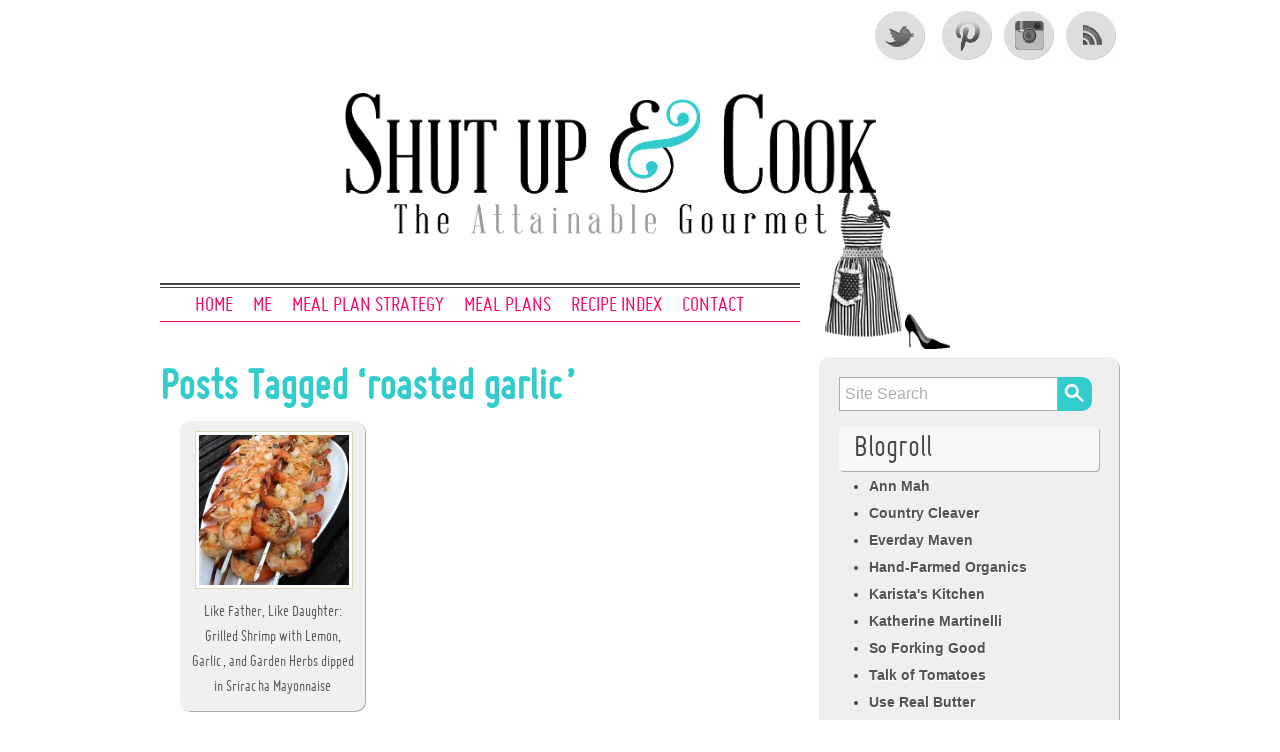

--- FILE ---
content_type: text/html; charset=UTF-8
request_url: https://theattainablegourmet.com/tag/roasted-garlic/
body_size: 6325
content:
<!DOCTYPE html> 

<!--[if lt IE 7 ]> <html lang="en-US" class=" ie6"> <![endif]-->
<!--[if IE 7 ]>    <html lang="en-US" class="ie7"> <![endif]-->
<!--[if (gt IE 7)|!(IE)]><!--> <html lang="en-US"> <!--<![endif]-->
<head>
<link rel="shortcut icon" type="image/x-icon" href="/wp-content/uploads/2012/10/favicon.ico">
<meta http-equiv="Content-Type" content="text/html; charset=UTF-8" />
<meta name="viewport" content="width=device-width, initial-scale=1, maximum-scale=1" />

<link rel="stylesheet" type="text/css" href="https://theattainablegourmet.com/wp-content/themes/grisaille/style.css" media="screen" />
<meta name='robots' content='noindex, follow' />

	<!-- This site is optimized with the Yoast SEO plugin v26.8 - https://yoast.com/product/yoast-seo-wordpress/ -->
	<title>roasted garlic Archives - Shut Up &amp; Cook!</title>
	<meta property="og:locale" content="en_US" />
	<meta property="og:type" content="article" />
	<meta property="og:title" content="roasted garlic Archives - Shut Up &amp; Cook!" />
	<meta property="og:url" content="https://theattainablegourmet.com/tag/roasted-garlic/" />
	<meta property="og:site_name" content="Shut Up &amp; Cook!" />
	<meta name="twitter:card" content="summary_large_image" />
	<meta name="twitter:site" content="@ShutUpNCook" />
	<script type="application/ld+json" class="yoast-schema-graph">{"@context":"https://schema.org","@graph":[{"@type":"CollectionPage","@id":"https://theattainablegourmet.com/tag/roasted-garlic/","url":"https://theattainablegourmet.com/tag/roasted-garlic/","name":"roasted garlic Archives - Shut Up &amp; Cook!","isPartOf":{"@id":"https://theattainablegourmet.com/#website"},"primaryImageOfPage":{"@id":"https://theattainablegourmet.com/tag/roasted-garlic/#primaryimage"},"image":{"@id":"https://theattainablegourmet.com/tag/roasted-garlic/#primaryimage"},"thumbnailUrl":"https://theattainablegourmet.com/wp-content/uploads/2012/06/shrimpplatter1.jpg","inLanguage":"en-US"},{"@type":"ImageObject","inLanguage":"en-US","@id":"https://theattainablegourmet.com/tag/roasted-garlic/#primaryimage","url":"https://theattainablegourmet.com/wp-content/uploads/2012/06/shrimpplatter1.jpg","contentUrl":"https://theattainablegourmet.com/wp-content/uploads/2012/06/shrimpplatter1.jpg","width":"1935","height":"2578","caption":"Platter of awesomeness...these got scarfed up quickly!"},{"@type":"WebSite","@id":"https://theattainablegourmet.com/#website","url":"https://theattainablegourmet.com/","name":"Shut Up &amp; Cook!","description":"The Attainable Gourmet Blog","potentialAction":[{"@type":"SearchAction","target":{"@type":"EntryPoint","urlTemplate":"https://theattainablegourmet.com/?s={search_term_string}"},"query-input":{"@type":"PropertyValueSpecification","valueRequired":true,"valueName":"search_term_string"}}],"inLanguage":"en-US"}]}</script>
	<!-- / Yoast SEO plugin. -->


<link rel="alternate" type="application/rss+xml" title="Shut Up &amp; Cook! &raquo; Feed" href="https://theattainablegourmet.com/feed/" />
<link rel="alternate" type="application/rss+xml" title="Shut Up &amp; Cook! &raquo; Comments Feed" href="https://theattainablegourmet.com/comments/feed/" />
<link rel="alternate" type="application/rss+xml" title="Shut Up &amp; Cook! &raquo; roasted garlic Tag Feed" href="https://theattainablegourmet.com/tag/roasted-garlic/feed/" />
<style id='wp-img-auto-sizes-contain-inline-css' type='text/css'>
img:is([sizes=auto i],[sizes^="auto," i]){contain-intrinsic-size:3000px 1500px}
/*# sourceURL=wp-img-auto-sizes-contain-inline-css */
</style>
<style id='wp-emoji-styles-inline-css' type='text/css'>

	img.wp-smiley, img.emoji {
		display: inline !important;
		border: none !important;
		box-shadow: none !important;
		height: 1em !important;
		width: 1em !important;
		margin: 0 0.07em !important;
		vertical-align: -0.1em !important;
		background: none !important;
		padding: 0 !important;
	}
/*# sourceURL=wp-emoji-styles-inline-css */
</style>
<style id='wp-block-library-inline-css' type='text/css'>
:root{--wp-block-synced-color:#7a00df;--wp-block-synced-color--rgb:122,0,223;--wp-bound-block-color:var(--wp-block-synced-color);--wp-editor-canvas-background:#ddd;--wp-admin-theme-color:#007cba;--wp-admin-theme-color--rgb:0,124,186;--wp-admin-theme-color-darker-10:#006ba1;--wp-admin-theme-color-darker-10--rgb:0,107,160.5;--wp-admin-theme-color-darker-20:#005a87;--wp-admin-theme-color-darker-20--rgb:0,90,135;--wp-admin-border-width-focus:2px}@media (min-resolution:192dpi){:root{--wp-admin-border-width-focus:1.5px}}.wp-element-button{cursor:pointer}:root .has-very-light-gray-background-color{background-color:#eee}:root .has-very-dark-gray-background-color{background-color:#313131}:root .has-very-light-gray-color{color:#eee}:root .has-very-dark-gray-color{color:#313131}:root .has-vivid-green-cyan-to-vivid-cyan-blue-gradient-background{background:linear-gradient(135deg,#00d084,#0693e3)}:root .has-purple-crush-gradient-background{background:linear-gradient(135deg,#34e2e4,#4721fb 50%,#ab1dfe)}:root .has-hazy-dawn-gradient-background{background:linear-gradient(135deg,#faaca8,#dad0ec)}:root .has-subdued-olive-gradient-background{background:linear-gradient(135deg,#fafae1,#67a671)}:root .has-atomic-cream-gradient-background{background:linear-gradient(135deg,#fdd79a,#004a59)}:root .has-nightshade-gradient-background{background:linear-gradient(135deg,#330968,#31cdcf)}:root .has-midnight-gradient-background{background:linear-gradient(135deg,#020381,#2874fc)}:root{--wp--preset--font-size--normal:16px;--wp--preset--font-size--huge:42px}.has-regular-font-size{font-size:1em}.has-larger-font-size{font-size:2.625em}.has-normal-font-size{font-size:var(--wp--preset--font-size--normal)}.has-huge-font-size{font-size:var(--wp--preset--font-size--huge)}.has-text-align-center{text-align:center}.has-text-align-left{text-align:left}.has-text-align-right{text-align:right}.has-fit-text{white-space:nowrap!important}#end-resizable-editor-section{display:none}.aligncenter{clear:both}.items-justified-left{justify-content:flex-start}.items-justified-center{justify-content:center}.items-justified-right{justify-content:flex-end}.items-justified-space-between{justify-content:space-between}.screen-reader-text{border:0;clip-path:inset(50%);height:1px;margin:-1px;overflow:hidden;padding:0;position:absolute;width:1px;word-wrap:normal!important}.screen-reader-text:focus{background-color:#ddd;clip-path:none;color:#444;display:block;font-size:1em;height:auto;left:5px;line-height:normal;padding:15px 23px 14px;text-decoration:none;top:5px;width:auto;z-index:100000}html :where(.has-border-color){border-style:solid}html :where([style*=border-top-color]){border-top-style:solid}html :where([style*=border-right-color]){border-right-style:solid}html :where([style*=border-bottom-color]){border-bottom-style:solid}html :where([style*=border-left-color]){border-left-style:solid}html :where([style*=border-width]){border-style:solid}html :where([style*=border-top-width]){border-top-style:solid}html :where([style*=border-right-width]){border-right-style:solid}html :where([style*=border-bottom-width]){border-bottom-style:solid}html :where([style*=border-left-width]){border-left-style:solid}html :where(img[class*=wp-image-]){height:auto;max-width:100%}:where(figure){margin:0 0 1em}html :where(.is-position-sticky){--wp-admin--admin-bar--position-offset:var(--wp-admin--admin-bar--height,0px)}@media screen and (max-width:600px){html :where(.is-position-sticky){--wp-admin--admin-bar--position-offset:0px}}
/*wp_block_styles_on_demand_placeholder:697105c20d546*/
/*# sourceURL=wp-block-library-inline-css */
</style>
<style id='classic-theme-styles-inline-css' type='text/css'>
/*! This file is auto-generated */
.wp-block-button__link{color:#fff;background-color:#32373c;border-radius:9999px;box-shadow:none;text-decoration:none;padding:calc(.667em + 2px) calc(1.333em + 2px);font-size:1.125em}.wp-block-file__button{background:#32373c;color:#fff;text-decoration:none}
/*# sourceURL=/wp-includes/css/classic-themes.min.css */
</style>
<link rel='stylesheet' id='grisialle-fonts-css' href='https://fonts.googleapis.com/css?family=Marvel%7CBigshot+One&#038;ver=68e609923e8eadcb006fcb85b7c1c02d' type='text/css' media='all' />
<script type="text/javascript" src="https://theattainablegourmet.com/wp-includes/js/jquery/jquery.min.js?ver=3.7.1" id="jquery-core-js"></script>
<script type="text/javascript" src="https://theattainablegourmet.com/wp-includes/js/jquery/jquery-migrate.min.js?ver=3.4.1" id="jquery-migrate-js"></script>
<script type="text/javascript" src="https://theattainablegourmet.com/wp-content/themes/grisaille/jquery.scrollTo-1.4.3.1-min.js?ver=68e609923e8eadcb006fcb85b7c1c02d" id="scrollto-js"></script>
<script type="text/javascript" src="https://theattainablegourmet.com/wp-content/themes/grisaille/jquery.localscroll-1.2.7-min.js?ver=68e609923e8eadcb006fcb85b7c1c02d" id="scrolltoloc-js"></script>
<script type="text/javascript" src="https://theattainablegourmet.com/wp-content/themes/grisaille/scrollaction.js?ver=68e609923e8eadcb006fcb85b7c1c02d" id="scrollaction-js"></script>
<link rel="https://api.w.org/" href="https://theattainablegourmet.com/wp-json/" /><link rel="alternate" title="JSON" type="application/json" href="https://theattainablegourmet.com/wp-json/wp/v2/tags/504" /><link rel="EditURI" type="application/rsd+xml" title="RSD" href="https://theattainablegourmet.com/xmlrpc.php?rsd" />
	<style type="text/css">
		#site-title.grisaille-header-image {
			background: url() 0 0 no-repeat;			
		}
        #site-title {
			margin: 20px 0;        
			min-height: 200px;
	 	}
		#site-title h1 a {
		 	color: #blank;
		 	min-height: 200px;
        }
		#site-description {
			color: #blank;
		}
 		 		#site-title h1 {
 			padding: 0;
 		}
		#site-title h1 a  {
			display: block;
			text-indent: -99999px;
		}
		#site-description {
			display: none;
			text-indent: -99999px;
		}
			</style>
	<style type="text/css" id="custom-background-css">
body.custom-background { background-color: #ffffff; }
</style>
	<script type="text/javascript">

  var _gaq = _gaq || [];
  _gaq.push(['_setAccount', 'UA-37367155-1']);
  _gaq.push(['_trackPageview']);

  (function() {
    var ga = document.createElement('script'); ga.type = 'text/javascript'; ga.async = true;
    ga.src = ('https:' == document.location.protocol ? 'https://ssl' : 'http://www') + '.google-analytics.com/ga.js';
    var s = document.getElementsByTagName('script')[0]; s.parentNode.insertBefore(ga, s);
  })();

</script>
</head>

<body class="archive tag tag-roasted-garlic tag-504 custom-background wp-theme-grisaille" >

 <div id="canvas">
  
 <div class="social-media">
					<a href="https://twitter.com/ShutUpNCook" class="twitter" target="_blank">Twitter</a>
		
				
							<a href="https://pinterest.com/shutupandcook/" class="pinterest" target="_blank">Pinterest</a>
							<a href="https://www.instagram.com/shutupandcook/" class="instagram" target="_blank">Instagram</a>
		

					<a href="https://theattainablegourmet.com/feed/" class="rss" target="_blank">RSS Feed</a>
			</div><!-- #social-icons-->
	

 
    <ul class="skip">
      <li><a href=".menu">Skip to navigation</a></li>
      <li><a href="#primaryContent">Skip to main content</a></li>
      <li><a href="#secondaryContent">Skip to secondary content</a></li>
      <li><a href="#footer">Skip to footer</a></li>
    </ul>

    <div id="header-wrap">
   		<div id="header">
   			       		<div id="site-title" >

		<a href="https://theattainablegourmet.com"><img src="https://theattainablegourmet.com/wp-content/uploads/2012/10/ShutUpAndCook_Logo.png" class="snclogo" /></a>
       		           </div>
		  
      
  	 </div> <!-- end #header-->
  <!--by default your pages will be displayed unless you specify your own menu content under Menu through the admin panel-->
	<div id="top-menu">	<div class="menu-header"><ul id="menu-main-top-menu" class="menu"><li id="menu-item-2205" class="menu-item menu-item-type-custom menu-item-object-custom menu-item-home menu-item-2205"><a href="//theattainablegourmet.com">Home</a></li>
<li id="menu-item-1913" class="menu-item menu-item-type-post_type menu-item-object-page menu-item-1913"><a href="https://theattainablegourmet.com/about-2/">Me</a></li>
<li id="menu-item-1912" class="menu-item menu-item-type-post_type menu-item-object-page menu-item-1912"><a href="https://theattainablegourmet.com/the-meal-plan/">Meal Plan Strategy</a></li>
<li id="menu-item-2211" class="menu-item menu-item-type-custom menu-item-object-custom menu-item-2211"><a href="//theattainablegourmet.com/category/meal-plans/">Meal Plans</a></li>
<li id="menu-item-1914" class="menu-item menu-item-type-custom menu-item-object-custom menu-item-1914"><a href="//theattainablegourmet.com/category/recipes/">Recipe Index</a></li>
<li id="menu-item-2338" class="menu-item menu-item-type-post_type menu-item-object-page menu-item-2338"><a href="https://theattainablegourmet.com/contact/">Contact</a></li>
</ul></div></div>  
	  
 </div> <!-- end #header-wrap-->

  
   <div id="primaryContent">
  
  
  <div id="archives"> 
         <h2>Posts Tagged &#8216;roasted garlic&#8217;</h2>
      </div>

  		<div class="posticon">
		   <a href="https://theattainablegourmet.com/recipes/appetizers/like-father-like-daughter-grilled-shrimp-with-lemon-garlic-and-garden-herbs-dipped-in-sriracha-mayonnaise/"><a href="https://theattainablegourmet.com/recipes/appetizers/like-father-like-daughter-grilled-shrimp-with-lemon-garlic-and-garden-herbs-dipped-in-sriracha-mayonnaise/" title="Like Father, Like Daughter: Grilled Shrimp with Lemon, Garlic, and Garden Herbs dipped in Sriracha Mayonnaise"><img width="150" height="150" src="[data-uri]" data-lazy-type="image" data-lazy-src="https://theattainablegourmet.com/wp-content/uploads/2012/06/shrimpplatter1-150x150.jpg" class="lazy lazy-hidden attachment-thumbnail size-thumbnail wp-post-image" alt="" decoding="async" /><noscript><img width="150" height="150" src="https://theattainablegourmet.com/wp-content/uploads/2012/06/shrimpplatter1-150x150.jpg" class="attachment-thumbnail size-thumbnail wp-post-image" alt="" decoding="async" /></noscript></a></a>			  <h3 class="postTitleIcon"><a href="https://theattainablegourmet.com/recipes/appetizers/like-father-like-daughter-grilled-shrimp-with-lemon-garlic-and-garden-herbs-dipped-in-sriracha-mayonnaise/" rel="bookmark">Like Father, Like Daughter: Grilled Shrimp with Lemon, Garlic, and Garden Herbs dipped in Sriracha Mayonnaise</a></h3>
		</div>

  <div class="clearfix"></div>
 

  	<div class="pagination-older"></div>
	<div class=" pagination-newer"></div> 
    

    </div>
 
    <div id="secondaryContent">
    
     
        <div class="wrap">

	
		<div class="sidebaritem"> <form id="searchform" method="get" action="https://theattainablegourmet.com">
		<div>
			<input type="text" name="s" id="s" value="Site Search" size="25" onFocus="this.value=''" onBlur="this.value='Site Search'" />
			<input type="submit" value="Search" id="error-search" />
		</div>
</form>
</div><div class="sidebaritem">			<div class="textwidget"></div>
		</div><div class="sidebaritem"><h6 class="widget-title">Blogroll</h6>
	<ul class='xoxo blogroll'>
<li><a href="http://annmah.net/" title="Adventures in Food, France and Beyond" target="_blank">Ann Mah</a></li>
<li><a href="http://www.countrycleaver.com/" title="Cookin&#8217; My Way Back to the Country" target="_blank">Country Cleaver</a></li>
<li><a href="http://www.everydaymaven.com/" title="Everday Recipes Made Healthy and Simple " target="_blank">Everday Maven</a></li>
<li><a href="http://handfarmedorganics.com/" title=" A great, local, Seattle CSA." target="_blank">Hand-Farmed Organics</a></li>
<li><a href="http://karistaskitchen.com/" title="A fabulous food blog, written by a great gal. " target="_blank">Karista&#039;s Kitchen</a></li>
<li><a href="http://www.katherinemartinelli.com/" title="Food and Travel Writer, Photographer, Wanderer" target="_blank">Katherine Martinelli</a></li>
<li><a href="http://soforkinggood.com" target="_blank">So Forking Good</a></li>
<li><a href="http://www.talkoftomatoes.com/" title="Wielding knives, pitchforks &amp; the occasional martini." target="_blank">Talk of Tomatoes</a></li>
<li><a href="http://www.userealbutter.com" title="Need I say more?" target="_blank">Use Real Butter</a></li>
<li><a href="http://www.whats4dinnersolutions.wordpress.com" target="_blank">What&#039;s For Dinner Solutions</a></li>

	</ul>
</div>
<div class="sidebaritem"><h6 class="widget-title">Non Blogroll</h6>
	<ul class='xoxo blogroll'>
<li><a href="http://shutupandcook.wordpress.com">Shut Up And Cook</a></li>
<li><a href="http://www.twitter.com/erinab">Twitter</a></li>
<li><a href="http://wordpress.com">WordPress.com Blog</a></li>

	</ul>
</div>

	
</div>
      </div>

      <div id="footer">
       <p>Copyright &copy; 2026 | Shut Up &amp; Cook! is proudly powered by <a href="https://localwebhub.com/" title="LocalWebHub.com - Small Business Web Design and Hosting">LocalWebHub.com</a>
 </p>
<!-- The daily Meal Footer -->
<!-- link type="text/css" rel="stylesheet" href="http://images.thedailymeal.net/sites/all/themes/thedailymeal/css/tdm_footer_sidebar.css">
<script src='http://images.thedailymeal.net/sites/all/themes/thedailymeal/js/tdm_footer.js' type='text/javascript'></script> 
<script src='http://images.thedailymeal.net/sites/all/themes/thedailymeal/js/tdm_analytics.js' type='text/javascript'></script>
<noscript>
<img src="http://b.scorecardresearch.com/p?c1=2&c2=9009860&cv=2.0&cj=1" />
<img width="1" height="1" src="http://ssl-thedailymeal-com-f54a04.c-col.com"/>
</noscript -->

      </div>
      
    </div> <!-- end #canvas -->
        <script type="speculationrules">
{"prefetch":[{"source":"document","where":{"and":[{"href_matches":"/*"},{"not":{"href_matches":["/wp-*.php","/wp-admin/*","/wp-content/uploads/*","/wp-content/*","/wp-content/plugins/*","/wp-content/themes/grisaille/*","/*\\?(.+)"]}},{"not":{"selector_matches":"a[rel~=\"nofollow\"]"}},{"not":{"selector_matches":".no-prefetch, .no-prefetch a"}}]},"eagerness":"conservative"}]}
</script>
<script type="text/javascript" src="https://theattainablegourmet.com/wp-content/plugins/bj-lazy-load/js/bj-lazy-load.min.js?ver=2" id="BJLL-js"></script>
<script id="wp-emoji-settings" type="application/json">
{"baseUrl":"https://s.w.org/images/core/emoji/17.0.2/72x72/","ext":".png","svgUrl":"https://s.w.org/images/core/emoji/17.0.2/svg/","svgExt":".svg","source":{"concatemoji":"https://theattainablegourmet.com/wp-includes/js/wp-emoji-release.min.js?ver=68e609923e8eadcb006fcb85b7c1c02d"}}
</script>
<script type="module">
/* <![CDATA[ */
/*! This file is auto-generated */
const a=JSON.parse(document.getElementById("wp-emoji-settings").textContent),o=(window._wpemojiSettings=a,"wpEmojiSettingsSupports"),s=["flag","emoji"];function i(e){try{var t={supportTests:e,timestamp:(new Date).valueOf()};sessionStorage.setItem(o,JSON.stringify(t))}catch(e){}}function c(e,t,n){e.clearRect(0,0,e.canvas.width,e.canvas.height),e.fillText(t,0,0);t=new Uint32Array(e.getImageData(0,0,e.canvas.width,e.canvas.height).data);e.clearRect(0,0,e.canvas.width,e.canvas.height),e.fillText(n,0,0);const a=new Uint32Array(e.getImageData(0,0,e.canvas.width,e.canvas.height).data);return t.every((e,t)=>e===a[t])}function p(e,t){e.clearRect(0,0,e.canvas.width,e.canvas.height),e.fillText(t,0,0);var n=e.getImageData(16,16,1,1);for(let e=0;e<n.data.length;e++)if(0!==n.data[e])return!1;return!0}function u(e,t,n,a){switch(t){case"flag":return n(e,"\ud83c\udff3\ufe0f\u200d\u26a7\ufe0f","\ud83c\udff3\ufe0f\u200b\u26a7\ufe0f")?!1:!n(e,"\ud83c\udde8\ud83c\uddf6","\ud83c\udde8\u200b\ud83c\uddf6")&&!n(e,"\ud83c\udff4\udb40\udc67\udb40\udc62\udb40\udc65\udb40\udc6e\udb40\udc67\udb40\udc7f","\ud83c\udff4\u200b\udb40\udc67\u200b\udb40\udc62\u200b\udb40\udc65\u200b\udb40\udc6e\u200b\udb40\udc67\u200b\udb40\udc7f");case"emoji":return!a(e,"\ud83e\u1fac8")}return!1}function f(e,t,n,a){let r;const o=(r="undefined"!=typeof WorkerGlobalScope&&self instanceof WorkerGlobalScope?new OffscreenCanvas(300,150):document.createElement("canvas")).getContext("2d",{willReadFrequently:!0}),s=(o.textBaseline="top",o.font="600 32px Arial",{});return e.forEach(e=>{s[e]=t(o,e,n,a)}),s}function r(e){var t=document.createElement("script");t.src=e,t.defer=!0,document.head.appendChild(t)}a.supports={everything:!0,everythingExceptFlag:!0},new Promise(t=>{let n=function(){try{var e=JSON.parse(sessionStorage.getItem(o));if("object"==typeof e&&"number"==typeof e.timestamp&&(new Date).valueOf()<e.timestamp+604800&&"object"==typeof e.supportTests)return e.supportTests}catch(e){}return null}();if(!n){if("undefined"!=typeof Worker&&"undefined"!=typeof OffscreenCanvas&&"undefined"!=typeof URL&&URL.createObjectURL&&"undefined"!=typeof Blob)try{var e="postMessage("+f.toString()+"("+[JSON.stringify(s),u.toString(),c.toString(),p.toString()].join(",")+"));",a=new Blob([e],{type:"text/javascript"});const r=new Worker(URL.createObjectURL(a),{name:"wpTestEmojiSupports"});return void(r.onmessage=e=>{i(n=e.data),r.terminate(),t(n)})}catch(e){}i(n=f(s,u,c,p))}t(n)}).then(e=>{for(const n in e)a.supports[n]=e[n],a.supports.everything=a.supports.everything&&a.supports[n],"flag"!==n&&(a.supports.everythingExceptFlag=a.supports.everythingExceptFlag&&a.supports[n]);var t;a.supports.everythingExceptFlag=a.supports.everythingExceptFlag&&!a.supports.flag,a.supports.everything||((t=a.source||{}).concatemoji?r(t.concatemoji):t.wpemoji&&t.twemoji&&(r(t.twemoji),r(t.wpemoji)))});
//# sourceURL=https://theattainablegourmet.com/wp-includes/js/wp-emoji-loader.min.js
/* ]]> */
</script>
  </body>
</html>


--- FILE ---
content_type: text/javascript
request_url: https://theattainablegourmet.com/wp-content/themes/grisaille/scrollaction.js?ver=68e609923e8eadcb006fcb85b7c1c02d
body_size: -41
content:
jQuery(document).ready(function(){
	jQuery.localScroll('.catjumplist a');
});